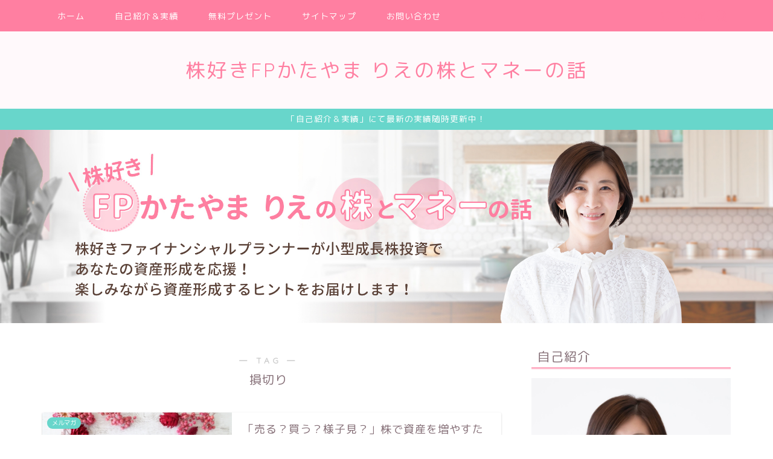

--- FILE ---
content_type: text/html; charset=UTF-8
request_url: https://www.yumekanatoushilife.com/tag/%E6%90%8D%E5%88%87%E3%82%8A
body_size: 16372
content:
<!DOCTYPE html>
<html lang="ja">
<head prefix="og: http://ogp.me/ns# fb: http://ogp.me/ns/fb# article: http://ogp.me/ns/article#">
<meta charset="utf-8">
<meta http-equiv="X-UA-Compatible" content="IE=edge">
<meta name="viewport" content="width=device-width, initial-scale=1">
<!-- ここからOGP -->
<meta property="og:type" content="blog">
<meta property="og:title" content="損切りタグの記事一覧｜株好きFPかたやま りえの株とマネーの話">
<meta property="og:url" content="https://www.yumekanatoushilife.com/tag/per">
<meta property="og:image" content="https://www.yumekanatoushilife.com/wp-content/themes/jin/img/noimg.png">
<meta property="og:site_name" content="株好きFPかたやま りえの株とマネーの話">
<meta property="fb:admins" content="">
<meta name="twitter:card" content="summary">
<!-- ここまでOGP --> 


<title>【損切り】タグの記事一覧｜株好きFPかたやま りえの株とマネーの話</title>
<meta name='robots' content='max-image-preview:large' />
<link rel='dns-prefetch' href='//ajax.googleapis.com' />
<link rel='dns-prefetch' href='//cdnjs.cloudflare.com' />
<link rel='dns-prefetch' href='//use.fontawesome.com' />
<link rel='dns-prefetch' href='//stats.wp.com' />
<link rel="alternate" type="application/rss+xml" title="株好きFPかたやま りえの株とマネーの話 &raquo; フィード" href="https://www.yumekanatoushilife.com/feed" />
<link rel="alternate" type="application/rss+xml" title="株好きFPかたやま りえの株とマネーの話 &raquo; コメントフィード" href="https://www.yumekanatoushilife.com/comments/feed" />
<link rel="alternate" type="application/rss+xml" title="株好きFPかたやま りえの株とマネーの話 &raquo; 損切り タグのフィード" href="https://www.yumekanatoushilife.com/tag/%e6%90%8d%e5%88%87%e3%82%8a/feed" />
<script type="text/javascript">
/* <![CDATA[ */
window._wpemojiSettings = {"baseUrl":"https:\/\/s.w.org\/images\/core\/emoji\/15.0.3\/72x72\/","ext":".png","svgUrl":"https:\/\/s.w.org\/images\/core\/emoji\/15.0.3\/svg\/","svgExt":".svg","source":{"concatemoji":"https:\/\/www.yumekanatoushilife.com\/wp-includes\/js\/wp-emoji-release.min.js?ver=6.6.4"}};
/*! This file is auto-generated */
!function(i,n){var o,s,e;function c(e){try{var t={supportTests:e,timestamp:(new Date).valueOf()};sessionStorage.setItem(o,JSON.stringify(t))}catch(e){}}function p(e,t,n){e.clearRect(0,0,e.canvas.width,e.canvas.height),e.fillText(t,0,0);var t=new Uint32Array(e.getImageData(0,0,e.canvas.width,e.canvas.height).data),r=(e.clearRect(0,0,e.canvas.width,e.canvas.height),e.fillText(n,0,0),new Uint32Array(e.getImageData(0,0,e.canvas.width,e.canvas.height).data));return t.every(function(e,t){return e===r[t]})}function u(e,t,n){switch(t){case"flag":return n(e,"\ud83c\udff3\ufe0f\u200d\u26a7\ufe0f","\ud83c\udff3\ufe0f\u200b\u26a7\ufe0f")?!1:!n(e,"\ud83c\uddfa\ud83c\uddf3","\ud83c\uddfa\u200b\ud83c\uddf3")&&!n(e,"\ud83c\udff4\udb40\udc67\udb40\udc62\udb40\udc65\udb40\udc6e\udb40\udc67\udb40\udc7f","\ud83c\udff4\u200b\udb40\udc67\u200b\udb40\udc62\u200b\udb40\udc65\u200b\udb40\udc6e\u200b\udb40\udc67\u200b\udb40\udc7f");case"emoji":return!n(e,"\ud83d\udc26\u200d\u2b1b","\ud83d\udc26\u200b\u2b1b")}return!1}function f(e,t,n){var r="undefined"!=typeof WorkerGlobalScope&&self instanceof WorkerGlobalScope?new OffscreenCanvas(300,150):i.createElement("canvas"),a=r.getContext("2d",{willReadFrequently:!0}),o=(a.textBaseline="top",a.font="600 32px Arial",{});return e.forEach(function(e){o[e]=t(a,e,n)}),o}function t(e){var t=i.createElement("script");t.src=e,t.defer=!0,i.head.appendChild(t)}"undefined"!=typeof Promise&&(o="wpEmojiSettingsSupports",s=["flag","emoji"],n.supports={everything:!0,everythingExceptFlag:!0},e=new Promise(function(e){i.addEventListener("DOMContentLoaded",e,{once:!0})}),new Promise(function(t){var n=function(){try{var e=JSON.parse(sessionStorage.getItem(o));if("object"==typeof e&&"number"==typeof e.timestamp&&(new Date).valueOf()<e.timestamp+604800&&"object"==typeof e.supportTests)return e.supportTests}catch(e){}return null}();if(!n){if("undefined"!=typeof Worker&&"undefined"!=typeof OffscreenCanvas&&"undefined"!=typeof URL&&URL.createObjectURL&&"undefined"!=typeof Blob)try{var e="postMessage("+f.toString()+"("+[JSON.stringify(s),u.toString(),p.toString()].join(",")+"));",r=new Blob([e],{type:"text/javascript"}),a=new Worker(URL.createObjectURL(r),{name:"wpTestEmojiSupports"});return void(a.onmessage=function(e){c(n=e.data),a.terminate(),t(n)})}catch(e){}c(n=f(s,u,p))}t(n)}).then(function(e){for(var t in e)n.supports[t]=e[t],n.supports.everything=n.supports.everything&&n.supports[t],"flag"!==t&&(n.supports.everythingExceptFlag=n.supports.everythingExceptFlag&&n.supports[t]);n.supports.everythingExceptFlag=n.supports.everythingExceptFlag&&!n.supports.flag,n.DOMReady=!1,n.readyCallback=function(){n.DOMReady=!0}}).then(function(){return e}).then(function(){var e;n.supports.everything||(n.readyCallback(),(e=n.source||{}).concatemoji?t(e.concatemoji):e.wpemoji&&e.twemoji&&(t(e.twemoji),t(e.wpemoji)))}))}((window,document),window._wpemojiSettings);
/* ]]> */
</script>
<style id='wp-emoji-styles-inline-css' type='text/css'>

	img.wp-smiley, img.emoji {
		display: inline !important;
		border: none !important;
		box-shadow: none !important;
		height: 1em !important;
		width: 1em !important;
		margin: 0 0.07em !important;
		vertical-align: -0.1em !important;
		background: none !important;
		padding: 0 !important;
	}
</style>
<link rel='stylesheet' id='wp-block-library-css' href='https://www.yumekanatoushilife.com/wp-includes/css/dist/block-library/style.min.css?ver=6.6.4' type='text/css' media='all' />
<link rel='stylesheet' id='mediaelement-css' href='https://www.yumekanatoushilife.com/wp-includes/js/mediaelement/mediaelementplayer-legacy.min.css?ver=4.2.17' type='text/css' media='all' />
<link rel='stylesheet' id='wp-mediaelement-css' href='https://www.yumekanatoushilife.com/wp-includes/js/mediaelement/wp-mediaelement.min.css?ver=6.6.4' type='text/css' media='all' />
<style id='jetpack-sharing-buttons-style-inline-css' type='text/css'>
.jetpack-sharing-buttons__services-list{display:flex;flex-direction:row;flex-wrap:wrap;gap:0;list-style-type:none;margin:5px;padding:0}.jetpack-sharing-buttons__services-list.has-small-icon-size{font-size:12px}.jetpack-sharing-buttons__services-list.has-normal-icon-size{font-size:16px}.jetpack-sharing-buttons__services-list.has-large-icon-size{font-size:24px}.jetpack-sharing-buttons__services-list.has-huge-icon-size{font-size:36px}@media print{.jetpack-sharing-buttons__services-list{display:none!important}}.editor-styles-wrapper .wp-block-jetpack-sharing-buttons{gap:0;padding-inline-start:0}ul.jetpack-sharing-buttons__services-list.has-background{padding:1.25em 2.375em}
</style>
<style id='classic-theme-styles-inline-css' type='text/css'>
/*! This file is auto-generated */
.wp-block-button__link{color:#fff;background-color:#32373c;border-radius:9999px;box-shadow:none;text-decoration:none;padding:calc(.667em + 2px) calc(1.333em + 2px);font-size:1.125em}.wp-block-file__button{background:#32373c;color:#fff;text-decoration:none}
</style>
<style id='global-styles-inline-css' type='text/css'>
:root{--wp--preset--aspect-ratio--square: 1;--wp--preset--aspect-ratio--4-3: 4/3;--wp--preset--aspect-ratio--3-4: 3/4;--wp--preset--aspect-ratio--3-2: 3/2;--wp--preset--aspect-ratio--2-3: 2/3;--wp--preset--aspect-ratio--16-9: 16/9;--wp--preset--aspect-ratio--9-16: 9/16;--wp--preset--color--black: #000000;--wp--preset--color--cyan-bluish-gray: #abb8c3;--wp--preset--color--white: #ffffff;--wp--preset--color--pale-pink: #f78da7;--wp--preset--color--vivid-red: #cf2e2e;--wp--preset--color--luminous-vivid-orange: #ff6900;--wp--preset--color--luminous-vivid-amber: #fcb900;--wp--preset--color--light-green-cyan: #7bdcb5;--wp--preset--color--vivid-green-cyan: #00d084;--wp--preset--color--pale-cyan-blue: #8ed1fc;--wp--preset--color--vivid-cyan-blue: #0693e3;--wp--preset--color--vivid-purple: #9b51e0;--wp--preset--gradient--vivid-cyan-blue-to-vivid-purple: linear-gradient(135deg,rgba(6,147,227,1) 0%,rgb(155,81,224) 100%);--wp--preset--gradient--light-green-cyan-to-vivid-green-cyan: linear-gradient(135deg,rgb(122,220,180) 0%,rgb(0,208,130) 100%);--wp--preset--gradient--luminous-vivid-amber-to-luminous-vivid-orange: linear-gradient(135deg,rgba(252,185,0,1) 0%,rgba(255,105,0,1) 100%);--wp--preset--gradient--luminous-vivid-orange-to-vivid-red: linear-gradient(135deg,rgba(255,105,0,1) 0%,rgb(207,46,46) 100%);--wp--preset--gradient--very-light-gray-to-cyan-bluish-gray: linear-gradient(135deg,rgb(238,238,238) 0%,rgb(169,184,195) 100%);--wp--preset--gradient--cool-to-warm-spectrum: linear-gradient(135deg,rgb(74,234,220) 0%,rgb(151,120,209) 20%,rgb(207,42,186) 40%,rgb(238,44,130) 60%,rgb(251,105,98) 80%,rgb(254,248,76) 100%);--wp--preset--gradient--blush-light-purple: linear-gradient(135deg,rgb(255,206,236) 0%,rgb(152,150,240) 100%);--wp--preset--gradient--blush-bordeaux: linear-gradient(135deg,rgb(254,205,165) 0%,rgb(254,45,45) 50%,rgb(107,0,62) 100%);--wp--preset--gradient--luminous-dusk: linear-gradient(135deg,rgb(255,203,112) 0%,rgb(199,81,192) 50%,rgb(65,88,208) 100%);--wp--preset--gradient--pale-ocean: linear-gradient(135deg,rgb(255,245,203) 0%,rgb(182,227,212) 50%,rgb(51,167,181) 100%);--wp--preset--gradient--electric-grass: linear-gradient(135deg,rgb(202,248,128) 0%,rgb(113,206,126) 100%);--wp--preset--gradient--midnight: linear-gradient(135deg,rgb(2,3,129) 0%,rgb(40,116,252) 100%);--wp--preset--font-size--small: 13px;--wp--preset--font-size--medium: 20px;--wp--preset--font-size--large: 36px;--wp--preset--font-size--x-large: 42px;--wp--preset--spacing--20: 0.44rem;--wp--preset--spacing--30: 0.67rem;--wp--preset--spacing--40: 1rem;--wp--preset--spacing--50: 1.5rem;--wp--preset--spacing--60: 2.25rem;--wp--preset--spacing--70: 3.38rem;--wp--preset--spacing--80: 5.06rem;--wp--preset--shadow--natural: 6px 6px 9px rgba(0, 0, 0, 0.2);--wp--preset--shadow--deep: 12px 12px 50px rgba(0, 0, 0, 0.4);--wp--preset--shadow--sharp: 6px 6px 0px rgba(0, 0, 0, 0.2);--wp--preset--shadow--outlined: 6px 6px 0px -3px rgba(255, 255, 255, 1), 6px 6px rgba(0, 0, 0, 1);--wp--preset--shadow--crisp: 6px 6px 0px rgba(0, 0, 0, 1);}:where(.is-layout-flex){gap: 0.5em;}:where(.is-layout-grid){gap: 0.5em;}body .is-layout-flex{display: flex;}.is-layout-flex{flex-wrap: wrap;align-items: center;}.is-layout-flex > :is(*, div){margin: 0;}body .is-layout-grid{display: grid;}.is-layout-grid > :is(*, div){margin: 0;}:where(.wp-block-columns.is-layout-flex){gap: 2em;}:where(.wp-block-columns.is-layout-grid){gap: 2em;}:where(.wp-block-post-template.is-layout-flex){gap: 1.25em;}:where(.wp-block-post-template.is-layout-grid){gap: 1.25em;}.has-black-color{color: var(--wp--preset--color--black) !important;}.has-cyan-bluish-gray-color{color: var(--wp--preset--color--cyan-bluish-gray) !important;}.has-white-color{color: var(--wp--preset--color--white) !important;}.has-pale-pink-color{color: var(--wp--preset--color--pale-pink) !important;}.has-vivid-red-color{color: var(--wp--preset--color--vivid-red) !important;}.has-luminous-vivid-orange-color{color: var(--wp--preset--color--luminous-vivid-orange) !important;}.has-luminous-vivid-amber-color{color: var(--wp--preset--color--luminous-vivid-amber) !important;}.has-light-green-cyan-color{color: var(--wp--preset--color--light-green-cyan) !important;}.has-vivid-green-cyan-color{color: var(--wp--preset--color--vivid-green-cyan) !important;}.has-pale-cyan-blue-color{color: var(--wp--preset--color--pale-cyan-blue) !important;}.has-vivid-cyan-blue-color{color: var(--wp--preset--color--vivid-cyan-blue) !important;}.has-vivid-purple-color{color: var(--wp--preset--color--vivid-purple) !important;}.has-black-background-color{background-color: var(--wp--preset--color--black) !important;}.has-cyan-bluish-gray-background-color{background-color: var(--wp--preset--color--cyan-bluish-gray) !important;}.has-white-background-color{background-color: var(--wp--preset--color--white) !important;}.has-pale-pink-background-color{background-color: var(--wp--preset--color--pale-pink) !important;}.has-vivid-red-background-color{background-color: var(--wp--preset--color--vivid-red) !important;}.has-luminous-vivid-orange-background-color{background-color: var(--wp--preset--color--luminous-vivid-orange) !important;}.has-luminous-vivid-amber-background-color{background-color: var(--wp--preset--color--luminous-vivid-amber) !important;}.has-light-green-cyan-background-color{background-color: var(--wp--preset--color--light-green-cyan) !important;}.has-vivid-green-cyan-background-color{background-color: var(--wp--preset--color--vivid-green-cyan) !important;}.has-pale-cyan-blue-background-color{background-color: var(--wp--preset--color--pale-cyan-blue) !important;}.has-vivid-cyan-blue-background-color{background-color: var(--wp--preset--color--vivid-cyan-blue) !important;}.has-vivid-purple-background-color{background-color: var(--wp--preset--color--vivid-purple) !important;}.has-black-border-color{border-color: var(--wp--preset--color--black) !important;}.has-cyan-bluish-gray-border-color{border-color: var(--wp--preset--color--cyan-bluish-gray) !important;}.has-white-border-color{border-color: var(--wp--preset--color--white) !important;}.has-pale-pink-border-color{border-color: var(--wp--preset--color--pale-pink) !important;}.has-vivid-red-border-color{border-color: var(--wp--preset--color--vivid-red) !important;}.has-luminous-vivid-orange-border-color{border-color: var(--wp--preset--color--luminous-vivid-orange) !important;}.has-luminous-vivid-amber-border-color{border-color: var(--wp--preset--color--luminous-vivid-amber) !important;}.has-light-green-cyan-border-color{border-color: var(--wp--preset--color--light-green-cyan) !important;}.has-vivid-green-cyan-border-color{border-color: var(--wp--preset--color--vivid-green-cyan) !important;}.has-pale-cyan-blue-border-color{border-color: var(--wp--preset--color--pale-cyan-blue) !important;}.has-vivid-cyan-blue-border-color{border-color: var(--wp--preset--color--vivid-cyan-blue) !important;}.has-vivid-purple-border-color{border-color: var(--wp--preset--color--vivid-purple) !important;}.has-vivid-cyan-blue-to-vivid-purple-gradient-background{background: var(--wp--preset--gradient--vivid-cyan-blue-to-vivid-purple) !important;}.has-light-green-cyan-to-vivid-green-cyan-gradient-background{background: var(--wp--preset--gradient--light-green-cyan-to-vivid-green-cyan) !important;}.has-luminous-vivid-amber-to-luminous-vivid-orange-gradient-background{background: var(--wp--preset--gradient--luminous-vivid-amber-to-luminous-vivid-orange) !important;}.has-luminous-vivid-orange-to-vivid-red-gradient-background{background: var(--wp--preset--gradient--luminous-vivid-orange-to-vivid-red) !important;}.has-very-light-gray-to-cyan-bluish-gray-gradient-background{background: var(--wp--preset--gradient--very-light-gray-to-cyan-bluish-gray) !important;}.has-cool-to-warm-spectrum-gradient-background{background: var(--wp--preset--gradient--cool-to-warm-spectrum) !important;}.has-blush-light-purple-gradient-background{background: var(--wp--preset--gradient--blush-light-purple) !important;}.has-blush-bordeaux-gradient-background{background: var(--wp--preset--gradient--blush-bordeaux) !important;}.has-luminous-dusk-gradient-background{background: var(--wp--preset--gradient--luminous-dusk) !important;}.has-pale-ocean-gradient-background{background: var(--wp--preset--gradient--pale-ocean) !important;}.has-electric-grass-gradient-background{background: var(--wp--preset--gradient--electric-grass) !important;}.has-midnight-gradient-background{background: var(--wp--preset--gradient--midnight) !important;}.has-small-font-size{font-size: var(--wp--preset--font-size--small) !important;}.has-medium-font-size{font-size: var(--wp--preset--font-size--medium) !important;}.has-large-font-size{font-size: var(--wp--preset--font-size--large) !important;}.has-x-large-font-size{font-size: var(--wp--preset--font-size--x-large) !important;}
:where(.wp-block-post-template.is-layout-flex){gap: 1.25em;}:where(.wp-block-post-template.is-layout-grid){gap: 1.25em;}
:where(.wp-block-columns.is-layout-flex){gap: 2em;}:where(.wp-block-columns.is-layout-grid){gap: 2em;}
:root :where(.wp-block-pullquote){font-size: 1.5em;line-height: 1.6;}
</style>
<link rel='stylesheet' id='toc-screen-css' href='https://www.yumekanatoushilife.com/wp-content/plugins/table-of-contents-plus/screen.min.css?ver=2406' type='text/css' media='all' />
<link rel='stylesheet' id='theme-style-css' href='https://www.yumekanatoushilife.com/wp-content/themes/jin/style.css?ver=6.6.4' type='text/css' media='all' />
<link rel='stylesheet' id='fontawesome-style-css' href='https://use.fontawesome.com/releases/v5.6.3/css/all.css?ver=6.6.4' type='text/css' media='all' />
<link rel='stylesheet' id='swiper-style-css' href='https://cdnjs.cloudflare.com/ajax/libs/Swiper/4.0.7/css/swiper.min.css?ver=6.6.4' type='text/css' media='all' />
<link rel="https://api.w.org/" href="https://www.yumekanatoushilife.com/wp-json/" /><link rel="alternate" title="JSON" type="application/json" href="https://www.yumekanatoushilife.com/wp-json/wp/v2/tags/166" />	<style>img#wpstats{display:none}</style>
			<style type="text/css">
		#wrapper{
							background-color: #ffffff;
				background-image: url();
					}
		.related-entry-headline-text span:before,
		#comment-title span:before,
		#reply-title span:before{
			background-color: #ff7fa1;
			border-color: #ff7fa1!important;
		}
		
		#breadcrumb:after,
		#page-top a{	
			background-color: #f77ba0;
		}
				footer{
			background-color: #f77ba0;
		}
		.footer-inner a,
		#copyright,
		#copyright-center{
			border-color: #fff!important;
			color: #fff!important;
		}
		#footer-widget-area
		{
			border-color: #fff!important;
		}
				.page-top-footer a{
			color: #f77ba0!important;
		}
				#breadcrumb ul li,
		#breadcrumb ul li a{
			color: #f77ba0!important;
		}
		
		body,
		a,
		a:link,
		a:visited,
		.my-profile,
		.widgettitle,
		.tabBtn-mag label{
			color: #877179;
		}
		a:hover{
			color: #53bcb5;
		}
						.widget_nav_menu ul > li > a:before,
		.widget_categories ul > li > a:before,
		.widget_pages ul > li > a:before,
		.widget_recent_entries ul > li > a:before,
		.widget_archive ul > li > a:before,
		.widget_archive form:after,
		.widget_categories form:after,
		.widget_nav_menu ul > li > ul.sub-menu > li > a:before,
		.widget_categories ul > li > .children > li > a:before,
		.widget_pages ul > li > .children > li > a:before,
		.widget_nav_menu ul > li > ul.sub-menu > li > ul.sub-menu li > a:before,
		.widget_categories ul > li > .children > li > .children li > a:before,
		.widget_pages ul > li > .children > li > .children li > a:before{
			color: #ff7fa1;
		}
		.widget_nav_menu ul .sub-menu .sub-menu li a:before{
			background-color: #877179!important;
		}
		footer .footer-widget,
		footer .footer-widget a,
		footer .footer-widget ul li,
		.footer-widget.widget_nav_menu ul > li > a:before,
		.footer-widget.widget_categories ul > li > a:before,
		.footer-widget.widget_recent_entries ul > li > a:before,
		.footer-widget.widget_pages ul > li > a:before,
		.footer-widget.widget_archive ul > li > a:before,
		footer .widget_tag_cloud .tagcloud a:before{
			color: #fff!important;
			border-color: #fff!important;
		}
		footer .footer-widget .widgettitle{
			color: #fff!important;
			border-color: #68d6cb!important;
		}
		footer .widget_nav_menu ul .children .children li a:before,
		footer .widget_categories ul .children .children li a:before,
		footer .widget_nav_menu ul .sub-menu .sub-menu li a:before{
			background-color: #fff!important;
		}
		#drawernav a:hover,
		.post-list-title,
		#prev-next p,
		#toc_container .toc_list li a{
			color: #877179!important;
		}
		
		#header-box{
			background-color: #fff9fb;
		}
												@media (min-width: 768px) {
			.top-image-meta{
				margin-top: calc(0px - 30px);
			}
		}
		@media (min-width: 1200px) {
			.top-image-meta{
				margin-top: calc(0px);
			}
		}
				.pickup-contents:before{
			background-color: #fff9fb!important;
		}
		
		.main-image-text{
			color: #ffffff;
		}
		.main-image-text-sub{
			color: #ffffff;
		}
		
				@media (min-width: 481px) {
			#site-info{
				padding-top: 40px!important;
				padding-bottom: 40px!important;
			}
		}
		
		#site-info span a{
			color: #ff7fa1!important;
		}
		
				#headmenu .headsns .line a svg{
			fill: #ff7fa1!important;
		}
		#headmenu .headsns a,
		#headmenu{
			color: #ff7fa1!important;
			border-color:#ff7fa1!important;
		}
						.profile-follow .line-sns a svg{
			fill: #ff7fa1!important;
		}
		.profile-follow .line-sns a:hover svg{
			fill: #68d6cb!important;
		}
		.profile-follow a{
			color: #ff7fa1!important;
			border-color:#ff7fa1!important;
		}
		.profile-follow a:hover,
		#headmenu .headsns a:hover{
			color:#68d6cb!important;
			border-color:#68d6cb!important;
		}
				.search-box:hover{
			color:#68d6cb!important;
			border-color:#68d6cb!important;
		}
				#header #headmenu .headsns .line a:hover svg{
			fill:#68d6cb!important;
		}
		.cps-icon-bar,
		#navtoggle:checked + .sp-menu-open .cps-icon-bar{
			background-color: #ff7fa1;
		}
		#nav-container{
			background-color: #ff7fa1;
		}
		.menu-box .menu-item svg{
			fill:#ffffff;
		}
		#drawernav ul.menu-box > li > a,
		#drawernav2 ul.menu-box > li > a,
		#drawernav3 ul.menu-box > li > a,
		#drawernav4 ul.menu-box > li > a,
		#drawernav5 ul.menu-box > li > a,
		#drawernav ul.menu-box > li.menu-item-has-children:after,
		#drawernav2 ul.menu-box > li.menu-item-has-children:after,
		#drawernav3 ul.menu-box > li.menu-item-has-children:after,
		#drawernav4 ul.menu-box > li.menu-item-has-children:after,
		#drawernav5 ul.menu-box > li.menu-item-has-children:after{
			color: #ffffff!important;
		}
		#drawernav ul.menu-box li a,
		#drawernav2 ul.menu-box li a,
		#drawernav3 ul.menu-box li a,
		#drawernav4 ul.menu-box li a,
		#drawernav5 ul.menu-box li a{
			font-size: 14px!important;
		}
		#drawernav3 ul.menu-box > li{
			color: #877179!important;
		}
		#drawernav4 .menu-box > .menu-item > a:after,
		#drawernav3 .menu-box > .menu-item > a:after,
		#drawernav .menu-box > .menu-item > a:after{
			background-color: #ffffff!important;
		}
		#drawernav2 .menu-box > .menu-item:hover,
		#drawernav5 .menu-box > .menu-item:hover{
			border-top-color: #ff7fa1!important;
		}
				.cps-info-bar a{
			background-color: #68d6cb!important;
		}
				@media (min-width: 768px) {
			.post-list-mag .post-list-item:not(:nth-child(2n)){
				margin-right: 2.6%;
			}
		}
				@media (min-width: 768px) {
			#tab-1:checked ~ .tabBtn-mag li [for="tab-1"]:after,
			#tab-2:checked ~ .tabBtn-mag li [for="tab-2"]:after,
			#tab-3:checked ~ .tabBtn-mag li [for="tab-3"]:after,
			#tab-4:checked ~ .tabBtn-mag li [for="tab-4"]:after{
				border-top-color: #ff7fa1!important;
			}
			.tabBtn-mag label{
				border-bottom-color: #ff7fa1!important;
			}
		}
		#tab-1:checked ~ .tabBtn-mag li [for="tab-1"],
		#tab-2:checked ~ .tabBtn-mag li [for="tab-2"],
		#tab-3:checked ~ .tabBtn-mag li [for="tab-3"],
		#tab-4:checked ~ .tabBtn-mag li [for="tab-4"],
		#prev-next a.next:after,
		#prev-next a.prev:after,
		.more-cat-button a:hover span:before{
			background-color: #ff7fa1!important;
		}
		

		.swiper-slide .post-list-cat,
		.post-list-mag .post-list-cat,
		.post-list-mag3col .post-list-cat,
		.post-list-mag-sp1col .post-list-cat,
		.swiper-pagination-bullet-active,
		.pickup-cat,
		.post-list .post-list-cat,
		#breadcrumb .bcHome a:hover span:before,
		.popular-item:nth-child(1) .pop-num,
		.popular-item:nth-child(2) .pop-num,
		.popular-item:nth-child(3) .pop-num{
			background-color: #68d6cb!important;
		}
		.sidebar-btn a,
		.profile-sns-menu{
			background-color: #68d6cb!important;
		}
		.sp-sns-menu a,
		.pickup-contents-box a:hover .pickup-title{
			border-color: #ff7fa1!important;
			color: #ff7fa1!important;
		}
				.pro-line svg{
			fill: #ff7fa1!important;
		}
		.cps-post-cat a,
		.meta-cat,
		.popular-cat{
			background-color: #68d6cb!important;
			border-color: #68d6cb!important;
		}
		.tagicon,
		.tag-box a,
		#toc_container .toc_list > li,
		#toc_container .toc_title{
			color: #ff7fa1!important;
		}
		.widget_tag_cloud a::before{
			color: #877179!important;
		}
		.tag-box a,
		#toc_container:before{
			border-color: #ff7fa1!important;
		}
		.cps-post-cat a:hover{
			color: #53bcb5!important;
		}
		.pagination li:not([class*="current"]) a:hover,
		.widget_tag_cloud a:hover{
			background-color: #ff7fa1!important;
		}
		.pagination li:not([class*="current"]) a:hover{
			opacity: 0.5!important;
		}
		.pagination li.current a{
			background-color: #ff7fa1!important;
			border-color: #ff7fa1!important;
		}
		.nextpage a:hover span {
			color: #ff7fa1!important;
			border-color: #ff7fa1!important;
		}
		.cta-content:before{
			background-color: #ffffff!important;
		}
		.cta-text,
		.info-title{
			color: #877179!important;
		}
		#footer-widget-area.footer_style1 .widgettitle{
			border-color: #68d6cb!important;
		}
		.sidebar_style1 .widgettitle,
		.sidebar_style5 .widgettitle{
			border-color: #ff7fa1!important;
		}
		.sidebar_style2 .widgettitle,
		.sidebar_style4 .widgettitle,
		.sidebar_style6 .widgettitle,
		#home-bottom-widget .widgettitle,
		#home-top-widget .widgettitle,
		#post-bottom-widget .widgettitle,
		#post-top-widget .widgettitle{
			background-color: #ff7fa1!important;
		}
		#home-bottom-widget .widget_search .search-box input[type="submit"],
		#home-top-widget .widget_search .search-box input[type="submit"],
		#post-bottom-widget .widget_search .search-box input[type="submit"],
		#post-top-widget .widget_search .search-box input[type="submit"]{
			background-color: #68d6cb!important;
		}
		
		.tn-logo-size{
			font-size: 240%!important;
		}
		@media (min-width: 481px) {
		.tn-logo-size img{
			width: calc(240%*0.5)!important;
		}
		}
		@media (min-width: 768px) {
		.tn-logo-size img{
			width: calc(240%*2.2)!important;
		}
		}
		@media (min-width: 1200px) {
		.tn-logo-size img{
			width: 240%!important;
		}
		}
		.sp-logo-size{
			font-size: 120%!important;
		}
		.sp-logo-size img{
			width: 120%!important;
		}
				.cps-post-main ul > li:before,
		.cps-post-main ol > li:before{
			background-color: #68d6cb!important;
		}
		.profile-card .profile-title{
			background-color: #ff7fa1!important;
		}
		.profile-card{
			border-color: #ff7fa1!important;
		}
		.cps-post-main a{
			color:#53bcb5;
		}
		.cps-post-main .marker{
			background: -webkit-linear-gradient( transparent 80%, #c9efef 0% ) ;
			background: linear-gradient( transparent 80%, #c9efef 0% ) ;
		}
		.cps-post-main .marker2{
			background: -webkit-linear-gradient( transparent 60%, #a9eaf2 0% ) ;
			background: linear-gradient( transparent 60%, #a9eaf2 0% ) ;
		}
		.cps-post-main .jic-sc{
			color:#e9546b;
		}
		
		
		.simple-box1{
			border-color:#68d6cb!important;
		}
		.simple-box2{
			border-color:#f2bf7d!important;
		}
		.simple-box3{
			border-color:#68d6cb!important;
		}
		.simple-box4{
			border-color:#7badd8!important;
		}
		.simple-box4:before{
			background-color: #7badd8;
		}
		.simple-box5{
			border-color:#e896c7!important;
		}
		.simple-box5:before{
			background-color: #e896c7;
		}
		.simple-box6{
			background-color:#fffdef!important;
		}
		.simple-box7{
			border-color:#def1f9!important;
		}
		.simple-box7:before{
			background-color:#def1f9!important;
		}
		.simple-box8{
			border-color:#96ddc1!important;
		}
		.simple-box8:before{
			background-color:#96ddc1!important;
		}
		.simple-box9:before{
			background-color:#e1c0e8!important;
		}
				.simple-box9:after{
			border-color:#e1c0e8 #e1c0e8 #ffffff #ffffff!important;
		}
				
		.kaisetsu-box1:before,
		.kaisetsu-box1-title{
			background-color:#ffb49e!important;
		}
		.kaisetsu-box2{
			border-color:#68d6cb!important;
		}
		.kaisetsu-box2-title{
			background-color:#68d6cb!important;
		}
		.kaisetsu-box4{
			border-color:#ea91a9!important;
		}
		.kaisetsu-box4-title{
			background-color:#ea91a9!important;
		}
		.kaisetsu-box5:before{
			background-color:#57b3ba!important;
		}
		.kaisetsu-box5-title{
			background-color:#57b3ba!important;
		}
		
		.concept-box1{
			border-color:#85db8f!important;
		}
		.concept-box1:after{
			background-color:#85db8f!important;
		}
		.concept-box1:before{
			content:"ポイント"!important;
			color:#85db8f!important;
		}
		.concept-box2{
			border-color:#f7cf6a!important;
		}
		.concept-box2:after{
			background-color:#f7cf6a!important;
		}
		.concept-box2:before{
			content:"注意点"!important;
			color:#f7cf6a!important;
		}
		.concept-box3{
			border-color:#86cee8!important;
		}
		.concept-box3:after{
			background-color:#86cee8!important;
		}
		.concept-box3:before{
			content:"良い例"!important;
			color:#86cee8!important;
		}
		.concept-box4{
			border-color:#ed8989!important;
		}
		.concept-box4:after{
			background-color:#ed8989!important;
		}
		.concept-box4:before{
			content:"悪い例"!important;
			color:#ed8989!important;
		}
		.concept-box5{
			border-color:#9e9e9e!important;
		}
		.concept-box5:after{
			background-color:#9e9e9e!important;
		}
		.concept-box5:before{
			content:"参考"!important;
			color:#9e9e9e!important;
		}
		.concept-box6{
			border-color:#8eaced!important;
		}
		.concept-box6:after{
			background-color:#8eaced!important;
		}
		.concept-box6:before{
			content:"メモ"!important;
			color:#8eaced!important;
		}
		
		.innerlink-box1,
		.blog-card{
			border-color:#68d6cb!important;
		}
		.innerlink-box1-title{
			background-color:#68d6cb!important;
			border-color:#68d6cb!important;
		}
		.innerlink-box1:before,
		.blog-card-hl-box{
			background-color:#68d6cb!important;
		}
				.concept-box1:before,
		.concept-box2:before,
		.concept-box3:before,
		.concept-box4:before,
		.concept-box5:before,
		.concept-box6:before{
			background-color: #ffffff;
			background-image: url();
		}
		.concept-box1:after,
		.concept-box2:after,
		.concept-box3:after,
		.concept-box4:after,
		.concept-box5:after,
		.concept-box6:after{
			border-color: #ffffff;
			border-image: url() 27 23 / 50px 30px / 1rem round space0 / 5px 5px;
		}
				
		.jin-ac-box01-title::after{
			color: #ff7fa1;
		}
		
		.color-button01 a,
		.color-button01 a:hover,
		.color-button01:before{
			background-color: #ff7fa1!important;
		}
		.top-image-btn-color a,
		.top-image-btn-color a:hover,
		.top-image-btn-color:before{
			background-color: #ffcd44!important;
		}
		.color-button02 a,
		.color-button02 a:hover,
		.color-button02:before{
			background-color: #68d6cb!important;
		}
		
		.color-button01-big a,
		.color-button01-big a:hover,
		.color-button01-big:before{
			background-color: #68d6cb!important;
		}
		.color-button01-big a,
		.color-button01-big:before{
			border-radius: 50px!important;
		}
		.color-button01-big a{
			padding-top: 20px!important;
			padding-bottom: 20px!important;
		}
		
		.color-button02-big a,
		.color-button02-big a:hover,
		.color-button02-big:before{
			background-color: #ffca89!important;
		}
		.color-button02-big a,
		.color-button02-big:before{
			border-radius: 40px!important;
		}
		.color-button02-big a{
			padding-top: 20px!important;
			padding-bottom: 20px!important;
		}
				.color-button01-big{
			width: 75%!important;
		}
		.color-button02-big{
			width: 75%!important;
		}
				
		
					.top-image-btn-color:before,
			.color-button01:before,
			.color-button02:before,
			.color-button01-big:before,
			.color-button02-big:before{
				bottom: -1px;
				left: -1px;
				width: 100%;
				height: 100%;
				border-radius: 6px;
				box-shadow: 0px 1px 5px 0px rgba(0, 0, 0, 0.25);
				-webkit-transition: all .4s;
				transition: all .4s;
			}
			.top-image-btn-color a:hover,
			.color-button01 a:hover,
			.color-button02 a:hover,
			.color-button01-big a:hover,
			.color-button02-big a:hover{
				-webkit-transform: translateY(2px);
				transform: translateY(2px);
				-webkit-filter: brightness(0.95);
				 filter: brightness(0.95);
			}
			.top-image-btn-color:hover:before,
			.color-button01:hover:before,
			.color-button02:hover:before,
			.color-button01-big:hover:before,
			.color-button02-big:hover:before{
				-webkit-transform: translateY(2px);
				transform: translateY(2px);
				box-shadow: none!important;
			}
				
		.h2-style01 h2,
		.h2-style02 h2:before,
		.h2-style03 h2,
		.h2-style04 h2:before,
		.h2-style05 h2,
		.h2-style07 h2:before,
		.h2-style07 h2:after,
		.h3-style03 h3:before,
		.h3-style02 h3:before,
		.h3-style05 h3:before,
		.h3-style07 h3:before,
		.h2-style08 h2:after,
		.h2-style10 h2:before,
		.h2-style10 h2:after,
		.h3-style02 h3:after,
		.h4-style02 h4:before{
			background-color: #ff7fa1!important;
		}
		.h3-style01 h3,
		.h3-style04 h3,
		.h3-style05 h3,
		.h3-style06 h3,
		.h4-style01 h4,
		.h2-style02 h2,
		.h2-style08 h2,
		.h2-style08 h2:before,
		.h2-style09 h2,
		.h4-style03 h4{
			border-color: #ff7fa1!important;
		}
		.h2-style05 h2:before{
			border-top-color: #ff7fa1!important;
		}
		.h2-style06 h2:before,
		.sidebar_style3 .widgettitle:after{
			background-image: linear-gradient(
				-45deg,
				transparent 25%,
				#ff7fa1 25%,
				#ff7fa1 50%,
				transparent 50%,
				transparent 75%,
				#ff7fa1 75%,
				#ff7fa1			);
		}
				.jin-h2-icons.h2-style02 h2 .jic:before,
		.jin-h2-icons.h2-style04 h2 .jic:before,
		.jin-h2-icons.h2-style06 h2 .jic:before,
		.jin-h2-icons.h2-style07 h2 .jic:before,
		.jin-h2-icons.h2-style08 h2 .jic:before,
		.jin-h2-icons.h2-style09 h2 .jic:before,
		.jin-h2-icons.h2-style10 h2 .jic:before,
		.jin-h3-icons.h3-style01 h3 .jic:before,
		.jin-h3-icons.h3-style02 h3 .jic:before,
		.jin-h3-icons.h3-style03 h3 .jic:before,
		.jin-h3-icons.h3-style04 h3 .jic:before,
		.jin-h3-icons.h3-style05 h3 .jic:before,
		.jin-h3-icons.h3-style06 h3 .jic:before,
		.jin-h3-icons.h3-style07 h3 .jic:before,
		.jin-h4-icons.h4-style01 h4 .jic:before,
		.jin-h4-icons.h4-style02 h4 .jic:before,
		.jin-h4-icons.h4-style03 h4 .jic:before,
		.jin-h4-icons.h4-style04 h4 .jic:before{
			color:#ff7fa1;
		}
		
		@media all and (-ms-high-contrast:none){
			*::-ms-backdrop, .color-button01:before,
			.color-button02:before,
			.color-button01-big:before,
			.color-button02-big:before{
				background-color: #595857!important;
			}
		}
		
		.jin-lp-h2 h2,
		.jin-lp-h2 h2{
			background-color: transparent!important;
			border-color: transparent!important;
			color: #877179!important;
		}
		.jincolumn-h3style2{
			border-color:#ff7fa1!important;
		}
		.jinlph2-style1 h2:first-letter{
			color:#ff7fa1!important;
		}
		.jinlph2-style2 h2,
		.jinlph2-style3 h2{
			border-color:#ff7fa1!important;
		}
		.jin-photo-title .jin-fusen1-down,
		.jin-photo-title .jin-fusen1-even,
		.jin-photo-title .jin-fusen1-up{
			border-left-color:#ff7fa1;
		}
		.jin-photo-title .jin-fusen2,
		.jin-photo-title .jin-fusen3{
			background-color:#ff7fa1;
		}
		.jin-photo-title .jin-fusen2:before,
		.jin-photo-title .jin-fusen3:before {
			border-top-color: #ff7fa1;
		}
		.has-huge-font-size{
			font-size:42px!important;
		}
		.has-large-font-size{
			font-size:36px!important;
		}
		.has-medium-font-size{
			font-size:20px!important;
		}
		.has-normal-font-size{
			font-size:16px!important;
		}
		.has-small-font-size{
			font-size:13px!important;
		}
		
		
	</style>
<link rel="next" href="https://www.yumekanatoushilife.com/tag/%E6%90%8D%E5%88%87%E3%82%8A/page/2" />
<link rel="icon" href="https://www.yumekanatoushilife.com/wp-content/uploads/cropped-r.katayama-scaled-1-32x32.jpg" sizes="32x32" />
<link rel="icon" href="https://www.yumekanatoushilife.com/wp-content/uploads/cropped-r.katayama-scaled-1-192x192.jpg" sizes="192x192" />
<link rel="apple-touch-icon" href="https://www.yumekanatoushilife.com/wp-content/uploads/cropped-r.katayama-scaled-1-180x180.jpg" />
<meta name="msapplication-TileImage" content="https://www.yumekanatoushilife.com/wp-content/uploads/cropped-r.katayama-scaled-1-270x270.jpg" />
		<style type="text/css" id="wp-custom-css">
			.proflink a{
	display:block;
	text-align:center;
	padding:7px 10px;
	background:#ff7fa1;/*カラーは変更*/
	width:50%;
	margin:0 auto;
	margin-top:20px;
	border-radius:20px;
	border:3px double #fff;
	font-size:0.65rem;
	color:#fff;
}
.proflink a:hover{
		opacity:0.75;
}		</style>
		<style id="sccss"></style>	
<!--カエレバCSS-->
<!--アプリーチCSS-->


</head>
<body class="archive tag tag-166" id="rm-style">
<div id="wrapper">

		
	<div id="scroll-content" class="animate">
	
		<!--ヘッダー-->

					

	<!--グローバルナビゲーション layout1-->
		<div id="nav-container" class="header-style6-animate animate">
		<div class="header-style6-box">
			<div id="drawernav4" class="ef">
				<nav class="fixed-content"><ul class="menu-box"><li class="menu-item menu-item-type-custom menu-item-object-custom menu-item-75"><a title="home" href="https://yumekanatoushilife.com/">ホーム</a></li>
<li class="menu-item menu-item-type-post_type menu-item-object-page menu-item-2720"><a title="about-me" href="https://www.yumekanatoushilife.com/about-me">自己紹介＆実績</a></li>
<li class="menu-item menu-item-type-post_type menu-item-object-page menu-item-3256"><a href="https://www.yumekanatoushilife.com/mail-magazine">無料プレゼント</a></li>
<li class="menu-item menu-item-type-post_type menu-item-object-page menu-item-417"><a title="sitemap" href="https://www.yumekanatoushilife.com/sitemap">サイトマップ</a></li>
<li class="menu-item menu-item-type-post_type menu-item-object-page menu-item-88"><a title="contact" href="https://www.yumekanatoushilife.com/otoiawase">お問い合わせ</a></li>
</ul></nav>			</div>

			
			<div id="headmenu">
				<span class="headsns tn_sns_on">
											<span class="twitter"><a href="#"><i class="jic-type jin-ifont-twitter" aria-hidden="true"></i></a></span>
																<span class="facebook">
						<a href="#"><i class="jic-type jin-ifont-facebook" aria-hidden="true"></i></a>
						</span>
																<span class="instagram">
						<a href="#"><i class="jic-type jin-ifont-instagram" aria-hidden="true"></i></a>
						</span>
											
											

				</span>
				<span class="headsearch tn_search_on">
					<form class="search-box" role="search" method="get" id="searchform" action="https://www.yumekanatoushilife.com/">
	<input type="search" placeholder="" class="text search-text" value="" name="s" id="s">
	<input type="submit" id="searchsubmit" value="&#xe931;">
</form>
				</span>
			</div>
				</div>
	</div>

		<!--グローバルナビゲーション layout1-->

<div id="header-box" class="tn_on header-box animate">
	<div id="header" class="header-type2 header animate">
		
		<div id="site-info" class="ef">
												<span class="tn-logo-size"><a href='https://www.yumekanatoushilife.com/' title='株好きFPかたやま りえの株とマネーの話' rel='home'>株好きFPかたやま りえの株とマネーの話</a></span>
									</div>

	
	</div>
	
		
</div>

	

			<div class="cps-info-bar animate">
		<a href="https://yumekanatoushilife.com/about-me"><span>「自己紹介＆実績」にて最新の実績随時更新中！</span></a>
	</div>
	
	<!--ヘッダー画像-->
										<div id="main-image" class="main-image animate">
				
										<a href="https://yumekanatoushilife.com"><img src="https://www.yumekanatoushilife.com/wp-content/uploads/e6718020ba91a8b6f0f0e7478a6baeb1.png" /></a>
			
		<div class="top-image-meta">
											</div>
				
</div>							<!--ヘッダー画像-->

		
		<!--ヘッダー-->

		<div class="clearfix"></div>

			
														
		
	<div id="contents">
		
		<!--メインコンテンツ-->
		<main id="main-contents" class="main-contents article_style2 animate" itemscope itemtype="https://schema.org/Blog">
			<section class="cps-post-box hentry">
				<header class="archive-post-header">
											<span class="archive-title-sub ef">― TAG ―</span>
						<h1 class="archive-title entry-title" itemprop="headline">損切り</h1>
										<div class="cps-post-meta vcard">
						<span class="writer fn" itemprop="author" itemscope itemtype="https://schema.org/Person"><span itemprop="name">りえ</span></span>
					</div>
				</header>
			</section>

			<section class="entry-content archive-box">
				<div class="toppost-list-box-simple">

	<div class="post-list basicstyle">
				<article class="post-list-item" itemscope itemtype="https://schema.org/BlogPosting">
	<a class="post-list-link" rel="bookmark" href="https://www.yumekanatoushilife.com/mailmagazine/sell-buy-wait.html" itemprop='mainEntityOfPage'>
		<div class="post-list-inner">
			<div class="post-list-thumb" itemprop="image" itemscope itemtype="https://schema.org/ImageObject">
															<img src="https://www.yumekanatoushilife.com/wp-content/uploads/2b943f7615dab34de5131e8f84c8741a-640x360.png" class="attachment-small_size size-small_size wp-post-image" alt="Freeメルマガ記事" width ="314" height ="176" decoding="async" fetchpriority="high" srcset="https://www.yumekanatoushilife.com/wp-content/uploads/2b943f7615dab34de5131e8f84c8741a-640x360.png 640w, https://www.yumekanatoushilife.com/wp-content/uploads/2b943f7615dab34de5131e8f84c8741a-320x180.png 320w" sizes="(max-width: 640px) 100vw, 640px" />						<meta itemprop="url" content="https://www.yumekanatoushilife.com/wp-content/uploads/2b943f7615dab34de5131e8f84c8741a-640x360.png">
						<meta itemprop="width" content="480">
						<meta itemprop="height" content="270">
																	<span class="post-list-cat category-mailmagazine" style="background-color:!important;" itemprop="keywords">メルマガ</span>
							</div>
			<div class="post-list-meta vcard">
				<h2 class="post-list-title entry-title" itemprop="headline">「売る？買う？様子見？」株で資産を増やすための判断ポイント</h2>
								<span class="post-list-date date ef updated" itemprop="datePublished dateModified" datetime="2025-09-26" content="2025-09-26">2025年9月26日</span>
								<span class="writer fn" itemprop="author" itemscope itemtype="https://schema.org/Person"><span itemprop="name">りえ</span></span>

				<div class="post-list-publisher" itemprop="publisher" itemscope itemtype="https://schema.org/Organization">
					<span itemprop="logo" itemscope itemtype="https://schema.org/ImageObject">
						<span itemprop="url"></span>
					</span>
					<span itemprop="name">株好きFPかたやま りえの株とマネーの話</span>
				</div>
									<span class="post-list-desc" itemprop="description">
この記事は、2025年9月26日に無料メールマガジンで配信したものです。




https://www.yumekanatoushili&nbsp;…</span>
							</div>
		</div>
	</a>
</article>				<article class="post-list-item" itemscope itemtype="https://schema.org/BlogPosting">
	<a class="post-list-link" rel="bookmark" href="https://www.yumekanatoushilife.com/mailmagazine/how-to-read-the-chart.html" itemprop='mainEntityOfPage'>
		<div class="post-list-inner">
			<div class="post-list-thumb" itemprop="image" itemscope itemtype="https://schema.org/ImageObject">
															<img src="https://www.yumekanatoushilife.com/wp-content/uploads/2b943f7615dab34de5131e8f84c8741a-640x360.png" class="attachment-small_size size-small_size wp-post-image" alt="Freeメルマガ記事" width ="314" height ="176" decoding="async" srcset="https://www.yumekanatoushilife.com/wp-content/uploads/2b943f7615dab34de5131e8f84c8741a-640x360.png 640w, https://www.yumekanatoushilife.com/wp-content/uploads/2b943f7615dab34de5131e8f84c8741a-320x180.png 320w" sizes="(max-width: 640px) 100vw, 640px" />						<meta itemprop="url" content="https://www.yumekanatoushilife.com/wp-content/uploads/2b943f7615dab34de5131e8f84c8741a-640x360.png">
						<meta itemprop="width" content="480">
						<meta itemprop="height" content="270">
																	<span class="post-list-cat category-mailmagazine" style="background-color:!important;" itemprop="keywords">メルマガ</span>
							</div>
			<div class="post-list-meta vcard">
				<h2 class="post-list-title entry-title" itemprop="headline">チャートの見方で迷わない！株価上昇期間の正しい考え方</h2>
								<span class="post-list-date date ef updated" itemprop="datePublished dateModified" datetime="2025-01-31" content="2025-01-31">2025年1月31日</span>
								<span class="writer fn" itemprop="author" itemscope itemtype="https://schema.org/Person"><span itemprop="name">りえ</span></span>

				<div class="post-list-publisher" itemprop="publisher" itemscope itemtype="https://schema.org/Organization">
					<span itemprop="logo" itemscope itemtype="https://schema.org/ImageObject">
						<span itemprop="url"></span>
					</span>
					<span itemprop="name">株好きFPかたやま りえの株とマネーの話</span>
				</div>
									<span class="post-list-desc" itemprop="description">
この記事は、2025年1月31日に無料メールマガジンで配信したものです。




https://www.yumekanatoushili&nbsp;…</span>
							</div>
		</div>
	</a>
</article>				<article class="post-list-item" itemscope itemtype="https://schema.org/BlogPosting">
	<a class="post-list-link" rel="bookmark" href="https://www.yumekanatoushilife.com/mailmagazine/sonoke-nerawanai.html" itemprop='mainEntityOfPage'>
		<div class="post-list-inner">
			<div class="post-list-thumb" itemprop="image" itemscope itemtype="https://schema.org/ImageObject">
															<img src="https://www.yumekanatoushilife.com/wp-content/uploads/2b943f7615dab34de5131e8f84c8741a-640x360.png" class="attachment-small_size size-small_size wp-post-image" alt="Freeメルマガ記事" width ="314" height ="176" decoding="async" srcset="https://www.yumekanatoushilife.com/wp-content/uploads/2b943f7615dab34de5131e8f84c8741a-640x360.png 640w, https://www.yumekanatoushilife.com/wp-content/uploads/2b943f7615dab34de5131e8f84c8741a-320x180.png 320w" sizes="(max-width: 640px) 100vw, 640px" />						<meta itemprop="url" content="https://www.yumekanatoushilife.com/wp-content/uploads/2b943f7615dab34de5131e8f84c8741a-640x360.png">
						<meta itemprop="width" content="480">
						<meta itemprop="height" content="270">
																	<span class="post-list-cat category-mailmagazine" style="background-color:!important;" itemprop="keywords">メルマガ</span>
							</div>
			<div class="post-list-meta vcard">
				<h2 class="post-list-title entry-title" itemprop="headline">底値は狙わない！上昇し始めてからでも遅くない買いタイミング</h2>
								<span class="post-list-date date ef updated" itemprop="datePublished dateModified" datetime="2024-08-23" content="2024-08-23">2024年8月23日</span>
								<span class="writer fn" itemprop="author" itemscope itemtype="https://schema.org/Person"><span itemprop="name">りえ</span></span>

				<div class="post-list-publisher" itemprop="publisher" itemscope itemtype="https://schema.org/Organization">
					<span itemprop="logo" itemscope itemtype="https://schema.org/ImageObject">
						<span itemprop="url"></span>
					</span>
					<span itemprop="name">株好きFPかたやま りえの株とマネーの話</span>
				</div>
									<span class="post-list-desc" itemprop="description">
この記事は、2024年８月23日に無料メールマガジンで配信されたものです。




https://www.yumekanatoushil&nbsp;…</span>
							</div>
		</div>
	</a>
</article>				<article class="post-list-item" itemscope itemtype="https://schema.org/BlogPosting">
	<a class="post-list-link" rel="bookmark" href="https://www.yumekanatoushilife.com/mailmagazine/fund-manager.html" itemprop='mainEntityOfPage'>
		<div class="post-list-inner">
			<div class="post-list-thumb" itemprop="image" itemscope itemtype="https://schema.org/ImageObject">
															<img src="https://www.yumekanatoushilife.com/wp-content/uploads/2b943f7615dab34de5131e8f84c8741a-640x360.png" class="attachment-small_size size-small_size wp-post-image" alt="Freeメルマガ記事" width ="314" height ="176" decoding="async" loading="lazy" srcset="https://www.yumekanatoushilife.com/wp-content/uploads/2b943f7615dab34de5131e8f84c8741a-640x360.png 640w, https://www.yumekanatoushilife.com/wp-content/uploads/2b943f7615dab34de5131e8f84c8741a-320x180.png 320w" sizes="(max-width: 640px) 100vw, 640px" />						<meta itemprop="url" content="https://www.yumekanatoushilife.com/wp-content/uploads/2b943f7615dab34de5131e8f84c8741a-640x360.png">
						<meta itemprop="width" content="480">
						<meta itemprop="height" content="270">
																	<span class="post-list-cat category-mailmagazine" style="background-color:!important;" itemprop="keywords">メルマガ</span>
							</div>
			<div class="post-list-meta vcard">
				<h2 class="post-list-title entry-title" itemprop="headline">伝説のファンドマネジャーに学ぶ！チャート活用で10倍株を狙う秘訣</h2>
								<span class="post-list-date date ef updated" itemprop="datePublished dateModified" datetime="2024-08-16" content="2024-08-16">2024年8月16日</span>
								<span class="writer fn" itemprop="author" itemscope itemtype="https://schema.org/Person"><span itemprop="name">りえ</span></span>

				<div class="post-list-publisher" itemprop="publisher" itemscope itemtype="https://schema.org/Organization">
					<span itemprop="logo" itemscope itemtype="https://schema.org/ImageObject">
						<span itemprop="url"></span>
					</span>
					<span itemprop="name">株好きFPかたやま りえの株とマネーの話</span>
				</div>
									<span class="post-list-desc" itemprop="description">
この記事は、2024年８月16日に無料メールマガジンで配信されたものです。




https://www.yumekanatoushil&nbsp;…</span>
							</div>
		</div>
	</a>
</article>				<article class="post-list-item" itemscope itemtype="https://schema.org/BlogPosting">
	<a class="post-list-link" rel="bookmark" href="https://www.yumekanatoushilife.com/mailmagazine/kannjouseiri.html" itemprop='mainEntityOfPage'>
		<div class="post-list-inner">
			<div class="post-list-thumb" itemprop="image" itemscope itemtype="https://schema.org/ImageObject">
															<img src="https://www.yumekanatoushilife.com/wp-content/uploads/2b943f7615dab34de5131e8f84c8741a-640x360.png" class="attachment-small_size size-small_size wp-post-image" alt="Freeメルマガ記事" width ="314" height ="176" decoding="async" loading="lazy" srcset="https://www.yumekanatoushilife.com/wp-content/uploads/2b943f7615dab34de5131e8f84c8741a-640x360.png 640w, https://www.yumekanatoushilife.com/wp-content/uploads/2b943f7615dab34de5131e8f84c8741a-320x180.png 320w" sizes="(max-width: 640px) 100vw, 640px" />						<meta itemprop="url" content="https://www.yumekanatoushilife.com/wp-content/uploads/2b943f7615dab34de5131e8f84c8741a-640x360.png">
						<meta itemprop="width" content="480">
						<meta itemprop="height" content="270">
																	<span class="post-list-cat category-mailmagazine" style="background-color:!important;" itemprop="keywords">メルマガ</span>
							</div>
			<div class="post-list-meta vcard">
				<h2 class="post-list-title entry-title" itemprop="headline">暴落時こそ感情整理のすすめ。周囲の言葉に振り回されない投資術！</h2>
								<span class="post-list-date date ef updated" itemprop="datePublished dateModified" datetime="2024-08-09" content="2024-08-09">2024年8月9日</span>
								<span class="writer fn" itemprop="author" itemscope itemtype="https://schema.org/Person"><span itemprop="name">りえ</span></span>

				<div class="post-list-publisher" itemprop="publisher" itemscope itemtype="https://schema.org/Organization">
					<span itemprop="logo" itemscope itemtype="https://schema.org/ImageObject">
						<span itemprop="url"></span>
					</span>
					<span itemprop="name">株好きFPかたやま りえの株とマネーの話</span>
				</div>
									<span class="post-list-desc" itemprop="description">
この記事は、2024年８月9日に無料メールマガジンで配信されたものです。




https://www.yumekanatoushili&nbsp;…</span>
							</div>
		</div>
	</a>
</article>		
		<section class="pager-top">
			<ul class="pagination ef" role="menubar" aria-label="Pagination"><li class="current"><a><span>1</span></a></li><li><a href="https://www.yumekanatoushilife.com/tag/%E6%90%8D%E5%88%87%E3%82%8A/page/2" class="inactive" ><span>2</span></a></li><li><a href="https://www.yumekanatoushilife.com/tag/%E6%90%8D%E5%88%87%E3%82%8A/page/3" class="inactive" ><span>3</span></a></li></ul>		</section>
	</div>

</div>			</section>
			
											</main>

		<!--サイドバー-->
<div id="sidebar" class="sideber sidebar_style5 animate" role="complementary" itemscope itemtype="https://schema.org/WPSideBar">
		
	<div id="text-3" class="widget widget_text"><div class="widgettitle ef">自己紹介</div>			<div class="textwidget"><p><img loading="lazy" decoding="async" class="aligncenter size-full wp-image-3652" src="https://www.yumekanatoushilife.com/wp-content/uploads/DSC02158-2a.jpg" alt="" width="1500" height="2000" srcset="https://www.yumekanatoushilife.com/wp-content/uploads/DSC02158-2a.jpg 1500w, https://www.yumekanatoushilife.com/wp-content/uploads/DSC02158-2a-225x300.jpg 225w, https://www.yumekanatoushilife.com/wp-content/uploads/DSC02158-2a-768x1024.jpg 768w, https://www.yumekanatoushilife.com/wp-content/uploads/DSC02158-2a-1152x1536.jpg 1152w" sizes="(max-width: 1500px) 100vw, 1500px" /></p>
<p>株好きFP かたやま りえ</p>
<p>3人の子育てと会社員生活をしながら時間もお金も自由になる方法を模索していたこと、会社員時代に簿記とファイナンシャルプランナーの資格を取得したことをきっかけに2016年から始めた株式投資が楽しくてライフワークに。働く以外の資産形成の大切さ、株式投資の楽しさを伝えたく発信活動をスタート。小型成長株に特化した株式投資の魅力を伝えています。株式投資を通じて楽しみながら資産形成し、より豊かに幸せに暮らす人を増やすことが私のミッションです。</p>
<p><a href="https://www.fpwoman.co.jp/contents/" target="_blank" rel="noopener"><strong>FPwoman「貯金美人になれるお金の習慣</strong>」</a>、<strong><a href="https://www.vogue.co.jp/vogue-change" target="_blank" rel="noopener">VOGUE CHANGE「VOGUEな投資術」</a></strong>での連載、他サイトで執筆歴あり。</p>
<p><a href="https://amzn.to/3x5xjIK" target="_blank" rel="noopener">Kindle出版</a>や<a href="https://www.street-academy.com/steachers/354823?conversion_name=direct_message&amp;tracking_code=678b323613980d52e4a293d13388b22c" target="_blank" rel="noopener">ストアカ講師</a>として活動中。ちょっと難しいお金のことをわかりやすく執筆することが得意。詳しいプロフィールは<a href="https://yumekanatoushilife.com/about-me"><strong>こちら</strong></a></p>
<p>お仕事のご依頼の他、ご相談承ります。<strong><a href="https://dualincomemoneypersonaltraining.com/contact/">お問い合わせ</a></strong>からお気軽にどうぞ。</p>
<p>&nbsp;</p>
</div>
		</div><div id="text-4" class="widget widget_text"><div class="widgettitle ef">Amazon株式投資部門でベストセラー入り！</div>			<div class="textwidget"><p><a href="https://amzn.to/2Pg6kXk" target="_blank" rel="noopener"><img loading="lazy" decoding="async" class="aligncenter wp-image-2703 size-full" src="https://www.yumekanatoushilife.com/wp-content/uploads/210312_株初心者卒業_表紙_決定.jpg" alt="株式投資で初心者を卒業するために実践したい25のこと" width="1601" height="2500" srcset="https://www.yumekanatoushilife.com/wp-content/uploads/210312_株初心者卒業_表紙_決定.jpg 1601w, https://www.yumekanatoushilife.com/wp-content/uploads/210312_株初心者卒業_表紙_決定-192x300.jpg 192w, https://www.yumekanatoushilife.com/wp-content/uploads/210312_株初心者卒業_表紙_決定-768x1199.jpg 768w, https://www.yumekanatoushilife.com/wp-content/uploads/210312_株初心者卒業_表紙_決定-656x1024.jpg 656w" sizes="(max-width: 1601px) 100vw, 1601px" /></a></p>
<p><a href="https://amzn.to/2Pg6kXk" target="_blank" rel="noopener">『株式投資で初心者を卒業するために実践したい25のこと』</a></p>
<p>Kindle株式投資部門第1位獲得！</p>
<p>絶賛発売中です！</p>
<p>Kindle unlimited会員の方は、いつでも無料でお読みいただけます。</p>
</div>
		</div><div id="text-7" class="widget widget_text"><div class="widgettitle ef">リアルの株取引が見られる貴重な本！</div>			<div class="textwidget"><p><a href="https://amzn.to/3wMzP5m" target="_blank" rel="noopener"><img loading="lazy" decoding="async" class="aligncenter size-full wp-image-2869" src="https://www.yumekanatoushilife.com/wp-content/uploads/株初心者おお悩み本表紙決定！.jpg" alt="" width="1742" height="2560" srcset="https://www.yumekanatoushilife.com/wp-content/uploads/株初心者おお悩み本表紙決定！.jpg 1742w, https://www.yumekanatoushilife.com/wp-content/uploads/株初心者おお悩み本表紙決定！-204x300.jpg 204w, https://www.yumekanatoushilife.com/wp-content/uploads/株初心者おお悩み本表紙決定！-768x1129.jpg 768w, https://www.yumekanatoushilife.com/wp-content/uploads/株初心者おお悩み本表紙決定！-697x1024.jpg 697w" sizes="(max-width: 1742px) 100vw, 1742px" /></a></p>
<p><a href="https://amzn.to/3wMzP5m" target="_blank" rel="noopener">『株初心者のお悩み「銘柄の選び方と売買タイミングがわかりません」を解決します！』</a></p>
<p>会社四季報による銘柄の選び方と売買タイミングがわかり、あなたの取引スキル向上につながる本です。2021年の私の取引全てを公開しています。</p>
</div>
		</div><div id="text-8" class="widget widget_text"><div class="widgettitle ef">株式投資が上手くいかなくて悩んでいる方全ての人へ！</div>			<div class="textwidget"><p><a href="https://amzn.to/3Vr8kZw" target="_blank" rel="noopener"><img loading="lazy" decoding="async" class="aligncenter wp-image-2908 size-full" src="https://www.yumekanatoushilife.com/wp-content/uploads/失敗は財産！表紙.jpg" alt="" width="1600" height="2560" srcset="https://www.yumekanatoushilife.com/wp-content/uploads/失敗は財産！表紙.jpg 1600w, https://www.yumekanatoushilife.com/wp-content/uploads/失敗は財産！表紙-188x300.jpg 188w, https://www.yumekanatoushilife.com/wp-content/uploads/失敗は財産！表紙-768x1229.jpg 768w, https://www.yumekanatoushilife.com/wp-content/uploads/失敗は財産！表紙-640x1024.jpg 640w" sizes="(max-width: 1600px) 100vw, 1600px" /></a></p>
<p><a href="https://amzn.to/3Vr8kZw" target="_blank" rel="noopener">『失敗は財産！株式投資がうまくいかないと思った時にやってはいけないこと＆やるべきこと全15選』</a></p>
<p>私の2022年とそれ以前の株式投資の失敗から学んだことを書いた1冊です。誰もが悩み陥ったことのある失敗の解決策がこの本に書いてあります。</p>
</div>
		</div><div id="text-5" class="widget widget_text"><div class="widgettitle ef">まずはつみたてNISAとiDeCoを始めたい方はコレ！</div>			<div class="textwidget"><p><a href="https://amzn.to/3Hka0Ns"><img loading="lazy" decoding="async" class="alignleft wp-image-2739 size-full" src="https://yumekanatoushilife.com/wp-content/uploads/つみたてNISA＆iDeCo表紙.jpg" alt="私にもできたよ！つみたてNISAとiDeCoで投資デビュー" width="1600" height="2560" srcset="https://www.yumekanatoushilife.com/wp-content/uploads/つみたてNISA＆iDeCo表紙.jpg 1600w, https://www.yumekanatoushilife.com/wp-content/uploads/つみたてNISA＆iDeCo表紙-188x300.jpg 188w, https://www.yumekanatoushilife.com/wp-content/uploads/つみたてNISA＆iDeCo表紙-768x1229.jpg 768w, https://www.yumekanatoushilife.com/wp-content/uploads/つみたてNISA＆iDeCo表紙-640x1024.jpg 640w" sizes="(max-width: 1600px) 100vw, 1600px" /></a></p>
<p><a href="https://amzn.to/3Hka0Ns" target="_blank" rel="noopener">『私にもできたよつみたてNISAとiDeCoで投資デビュー』</a>2021年12月27日に発売されました！</p>
<p>これからつみたてNISAとiDeCoを始めたいけど、できていない方に向けの本です。</p>
<p>強みの実行力資質を使った、誰でも買付け設定までできるように書いています。</p>
<p>Kindle unlimited会員の方は、いつでも無料でお読みいただけます。</p>
<p>&nbsp;</p>
</div>
		</div><div id="categories-2" class="widget widget_categories"><div class="widgettitle ef">カテゴリー</div>
			<ul>
					<li class="cat-item cat-item-214"><a href="https://www.yumekanatoushilife.com/category/notices-etc">お知らせなど <span class="count">16</span></a>
</li>
	<li class="cat-item cat-item-1"><a href="https://www.yumekanatoushilife.com/category/money-time-others">お金・時間・その他 <span class="count">10</span></a>
</li>
	<li class="cat-item cat-item-158"><a href="https://www.yumekanatoushilife.com/category/tsumitatenisa%ef%bc%86ideco">つみたてNISA＆iDeCo <span class="count">5</span></a>
</li>
	<li class="cat-item cat-item-295"><a href="https://www.yumekanatoushilife.com/category/mailmagazine">メルマガ <span class="count">124</span></a>
</li>
	<li class="cat-item cat-item-118"><a href="https://www.yumekanatoushilife.com/category/household-budget">家計をキレイに <span class="count">5</span></a>
</li>
	<li class="cat-item cat-item-159"><a href="https://www.yumekanatoushilife.com/category/stock-investment">株式投資 <span class="count">38</span></a>
</li>
			</ul>

			</div>	
			</div>
	</div>
	<div class="clearfix"></div>
	<!--フッター-->
				<!-- breadcrumb -->
<div id="breadcrumb" class="footer_type1">
	<ul itemscope itemtype="https://schema.org/BreadcrumbList">
		
		<div class="page-top-footer"><a class="totop"><i class="jic jin-ifont-arrowtop"></i></a></div>
		
		<li itemprop="itemListElement" itemscope itemtype="https://schema.org/ListItem">
			<a href="https://www.yumekanatoushilife.com/" itemid="https://www.yumekanatoushilife.com/" itemscope itemtype="https://schema.org/Thing" itemprop="item">
				<i class="jic jin-ifont-home space-i" aria-hidden="true"></i><span itemprop="name">HOME</span>
			</a>
			<meta itemprop="position" content="1">
		</li>
		
		<li itemprop="itemListElement" itemscope itemtype="https://schema.org/ListItem"><i class="jic jin-ifont-arrow space" aria-hidden="true"></i><span itemprop="name">損切り</span><meta itemprop="position" content="2"></li>		
			</ul>
</div>
<!--breadcrumb-->				<footer role="contentinfo" itemscope itemtype="https://schema.org/WPFooter">
	
		<!--ここからフッターウィジェット-->
		
								<div id="footer-widget-area" class="footer_style1 footer_type1">
				<div id="footer-widget-box">
					<div id="footer-widget-left">
						<div id="archives-3" class="footer-widget widget_archive"><div class="widgettitle ef">アーカイブ</div>		<label class="screen-reader-text" for="archives-dropdown-3">アーカイブ</label>
		<select id="archives-dropdown-3" name="archive-dropdown">
			
			<option value="">月を選択</option>
				<option value='https://www.yumekanatoushilife.com/2026/01'> 2026年1月 &nbsp;(2)</option>
	<option value='https://www.yumekanatoushilife.com/2025/12'> 2025年12月 &nbsp;(5)</option>
	<option value='https://www.yumekanatoushilife.com/2025/11'> 2025年11月 &nbsp;(4)</option>
	<option value='https://www.yumekanatoushilife.com/2025/10'> 2025年10月 &nbsp;(5)</option>
	<option value='https://www.yumekanatoushilife.com/2025/09'> 2025年9月 &nbsp;(5)</option>
	<option value='https://www.yumekanatoushilife.com/2025/08'> 2025年8月 &nbsp;(5)</option>
	<option value='https://www.yumekanatoushilife.com/2025/07'> 2025年7月 &nbsp;(5)</option>
	<option value='https://www.yumekanatoushilife.com/2025/06'> 2025年6月 &nbsp;(5)</option>
	<option value='https://www.yumekanatoushilife.com/2025/05'> 2025年5月 &nbsp;(5)</option>
	<option value='https://www.yumekanatoushilife.com/2025/04'> 2025年4月 &nbsp;(5)</option>
	<option value='https://www.yumekanatoushilife.com/2025/03'> 2025年3月 &nbsp;(4)</option>
	<option value='https://www.yumekanatoushilife.com/2025/02'> 2025年2月 &nbsp;(4)</option>
	<option value='https://www.yumekanatoushilife.com/2025/01'> 2025年1月 &nbsp;(5)</option>
	<option value='https://www.yumekanatoushilife.com/2024/12'> 2024年12月 &nbsp;(5)</option>
	<option value='https://www.yumekanatoushilife.com/2024/11'> 2024年11月 &nbsp;(7)</option>
	<option value='https://www.yumekanatoushilife.com/2024/10'> 2024年10月 &nbsp;(5)</option>
	<option value='https://www.yumekanatoushilife.com/2024/09'> 2024年9月 &nbsp;(4)</option>
	<option value='https://www.yumekanatoushilife.com/2024/08'> 2024年8月 &nbsp;(5)</option>
	<option value='https://www.yumekanatoushilife.com/2024/07'> 2024年7月 &nbsp;(4)</option>
	<option value='https://www.yumekanatoushilife.com/2024/06'> 2024年6月 &nbsp;(6)</option>
	<option value='https://www.yumekanatoushilife.com/2024/05'> 2024年5月 &nbsp;(5)</option>
	<option value='https://www.yumekanatoushilife.com/2024/04'> 2024年4月 &nbsp;(4)</option>
	<option value='https://www.yumekanatoushilife.com/2024/03'> 2024年3月 &nbsp;(6)</option>
	<option value='https://www.yumekanatoushilife.com/2024/02'> 2024年2月 &nbsp;(4)</option>
	<option value='https://www.yumekanatoushilife.com/2024/01'> 2024年1月 &nbsp;(5)</option>
	<option value='https://www.yumekanatoushilife.com/2023/12'> 2023年12月 &nbsp;(5)</option>
	<option value='https://www.yumekanatoushilife.com/2023/11'> 2023年11月 &nbsp;(6)</option>
	<option value='https://www.yumekanatoushilife.com/2023/10'> 2023年10月 &nbsp;(5)</option>
	<option value='https://www.yumekanatoushilife.com/2023/09'> 2023年9月 &nbsp;(6)</option>
	<option value='https://www.yumekanatoushilife.com/2023/08'> 2023年8月 &nbsp;(2)</option>
	<option value='https://www.yumekanatoushilife.com/2023/06'> 2023年6月 &nbsp;(3)</option>
	<option value='https://www.yumekanatoushilife.com/2023/05'> 2023年5月 &nbsp;(3)</option>
	<option value='https://www.yumekanatoushilife.com/2023/04'> 2023年4月 &nbsp;(6)</option>
	<option value='https://www.yumekanatoushilife.com/2023/03'> 2023年3月 &nbsp;(3)</option>
	<option value='https://www.yumekanatoushilife.com/2023/02'> 2023年2月 &nbsp;(19)</option>
	<option value='https://www.yumekanatoushilife.com/2023/01'> 2023年1月 &nbsp;(1)</option>
	<option value='https://www.yumekanatoushilife.com/2022/06'> 2022年6月 &nbsp;(3)</option>
	<option value='https://www.yumekanatoushilife.com/2022/03'> 2022年3月 &nbsp;(2)</option>
	<option value='https://www.yumekanatoushilife.com/2022/02'> 2022年2月 &nbsp;(1)</option>
	<option value='https://www.yumekanatoushilife.com/2022/01'> 2022年1月 &nbsp;(4)</option>
	<option value='https://www.yumekanatoushilife.com/2021/12'> 2021年12月 &nbsp;(1)</option>
	<option value='https://www.yumekanatoushilife.com/2021/07'> 2021年7月 &nbsp;(1)</option>
	<option value='https://www.yumekanatoushilife.com/2021/04'> 2021年4月 &nbsp;(3)</option>
	<option value='https://www.yumekanatoushilife.com/2021/02'> 2021年2月 &nbsp;(1)</option>
	<option value='https://www.yumekanatoushilife.com/2020/09'> 2020年9月 &nbsp;(1)</option>
	<option value='https://www.yumekanatoushilife.com/2020/01'> 2020年1月 &nbsp;(1)</option>
	<option value='https://www.yumekanatoushilife.com/2019/01'> 2019年1月 &nbsp;(1)</option>

		</select>

			<script type="text/javascript">
/* <![CDATA[ */

(function() {
	var dropdown = document.getElementById( "archives-dropdown-3" );
	function onSelectChange() {
		if ( dropdown.options[ dropdown.selectedIndex ].value !== '' ) {
			document.location.href = this.options[ this.selectedIndex ].value;
		}
	}
	dropdown.onchange = onSelectChange;
})();

/* ]]> */
</script>
</div>
		<div id="recent-posts-2" class="footer-widget widget_recent_entries">
		<div class="widgettitle ef">最近の投稿</div>
		<ul>
											<li>
					<a href="https://www.yumekanatoushilife.com/mailmagazine/cannot-buy-now.html">今から買っても大丈夫？上昇相場で買えないときに読む話</a>
									</li>
											<li>
					<a href="https://www.yumekanatoushilife.com/mailmagazine/life-is-enriched2026.html">2026年は人生が豊かになる投資を！</a>
									</li>
											<li>
					<a href="https://www.yumekanatoushilife.com/mailmagazine/thank-you-for-2025.html">2025年もありがとうございました｜続けてきた1年を振り返って</a>
									</li>
											<li>
					<a href="https://www.yumekanatoushilife.com/money-time-others/shikihoshinnshunngo2026.html">四季報新春号から感じた、今の日本の景気</a>
									</li>
											<li>
					<a href="https://www.yumekanatoushilife.com/mailmagazine/six-bagger.html">株価6倍からの61％の急落…このニュースから学びたい大切なこと</a>
									</li>
					</ul>

		</div>					</div>
					<div id="footer-widget-center-box">
						<div id="footer-widget-center1">
							<div id="search-3" class="footer-widget widget_search"><div class="widgettitle ef">ブログの中を検索</div><form class="search-box" role="search" method="get" id="searchform" action="https://www.yumekanatoushilife.com/">
	<input type="search" placeholder="" class="text search-text" value="" name="s" id="s">
	<input type="submit" id="searchsubmit" value="&#xe931;">
</form>
</div>						</div>
						<div id="footer-widget-center2">
													</div>
					</div>
					<div id="footer-widget-right">
						<div id="block-3" class="footer-widget widget_block">
<div class="wp-block-media-text alignwide is-stacked-on-mobile"><figure class="wp-block-media-text__media"></figure><div class="wp-block-media-text__content">
<p></p>
</div></div>
</div><div id="block-4" class="footer-widget widget_block">
<div class="wp-block-media-text alignwide is-stacked-on-mobile"><figure class="wp-block-media-text__media"></figure><div class="wp-block-media-text__content">
<p></p>
</div></div>
</div><div id="block-5" class="footer-widget widget_block"><ul class="wp-block-page-list"><li class="wp-block-pages-list__item"><a class="wp-block-pages-list__item__link" href="https://www.yumekanatoushilife.com/otoiawase">お問い合わせ</a></li><li class="wp-block-pages-list__item"><a class="wp-block-pages-list__item__link" href="https://www.yumekanatoushilife.com/sitemap">サイトマップ</a></li><li class="wp-block-pages-list__item"><a class="wp-block-pages-list__item__link" href="https://www.yumekanatoushilife.com/about-me">自己紹介＆実績</a></li><li class="wp-block-pages-list__item"><a class="wp-block-pages-list__item__link" href="https://www.yumekanatoushilife.com/mail-magazine">無料プレゼント</a></li><li class="wp-block-pages-list__item"><a class="wp-block-pages-list__item__link" href="https://www.yumekanatoushilife.com/privacy-policy">プライバシーポリシー</a></li><li class="wp-block-pages-list__item"><a class="wp-block-pages-list__item__link" href="https://www.yumekanatoushilife.com/tokudenn-tokusho">特電法・特商法</a></li></ul></div>					</div>
				</div>
			</div>
						<div class="footersen"></div>
				
		
		<div class="clearfix"></div>
		
		<!--ここまでフッターウィジェット-->
	
					<div id="footer-box">
				<div class="footer-inner">
					<span id="copyright-center" itemprop="copyrightHolder"><i class="jic jin-ifont-copyright" aria-hidden="true"></i>2019–2026&nbsp;&nbsp;株好きFPかたやま りえの株とマネーの話</span>
				</div>
			</div>
				<div class="clearfix"></div>
	</footer>
	
	
	
		
	</div><!--scroll-content-->

			
</div><!--wrapper-->

<script type="text/javascript" src="https://ajax.googleapis.com/ajax/libs/jquery/1.12.4/jquery.min.js?ver=6.6.4" id="jquery-js"></script>
<script type="text/javascript" id="toc-front-js-extra">
/* <![CDATA[ */
var tocplus = {"visibility_show":"\u8868\u793a","visibility_hide":"\u975e\u8868\u793a","width":"Auto"};
/* ]]> */
</script>
<script type="text/javascript" src="https://www.yumekanatoushilife.com/wp-content/plugins/table-of-contents-plus/front.min.js?ver=2406" id="toc-front-js"></script>
<script type="text/javascript" src="https://www.yumekanatoushilife.com/wp-content/themes/jin/js/common.js?ver=6.6.4" id="cps-common-js"></script>
<script type="text/javascript" src="https://www.yumekanatoushilife.com/wp-content/themes/jin/js/jin_h_icons.js?ver=6.6.4" id="jin-h-icons-js"></script>
<script type="text/javascript" src="https://cdnjs.cloudflare.com/ajax/libs/Swiper/4.0.7/js/swiper.min.js?ver=6.6.4" id="cps-swiper-js"></script>
<script type="text/javascript" src="https://use.fontawesome.com/releases/v5.6.3/js/all.js?ver=6.6.4" id="fontowesome5-js"></script>
<script type="text/javascript" src="https://stats.wp.com/e-202604.js" id="jetpack-stats-js" data-wp-strategy="defer"></script>
<script type="text/javascript" id="jetpack-stats-js-after">
/* <![CDATA[ */
_stq = window._stq || [];
_stq.push([ "view", JSON.parse("{\"v\":\"ext\",\"blog\":\"218181201\",\"post\":\"0\",\"tz\":\"9\",\"srv\":\"www.yumekanatoushilife.com\",\"j\":\"1:13.7.1\"}") ]);
_stq.push([ "clickTrackerInit", "218181201", "0" ]);
/* ]]> */
</script>

<script>
	var mySwiper = new Swiper ('.swiper-container', {
		// Optional parameters
		loop: true,
		slidesPerView: 5,
		spaceBetween: 15,
		autoplay: {
			delay: 2700,
		},
		// If we need pagination
		pagination: {
			el: '.swiper-pagination',
		},

		// Navigation arrows
		navigation: {
			nextEl: '.swiper-button-next',
			prevEl: '.swiper-button-prev',
		},

		// And if we need scrollbar
		scrollbar: {
			el: '.swiper-scrollbar',
		},
		breakpoints: {
              1024: {
				slidesPerView: 4,
				spaceBetween: 15,
			},
              767: {
				slidesPerView: 2,
				spaceBetween: 10,
				centeredSlides : true,
				autoplay: {
					delay: 4200,
				},
			}
        }
	});
	
	var mySwiper2 = new Swiper ('.swiper-container2', {
	// Optional parameters
		loop: true,
		slidesPerView: 3,
		spaceBetween: 17,
		centeredSlides : true,
		autoplay: {
			delay: 4000,
		},

		// If we need pagination
		pagination: {
			el: '.swiper-pagination',
		},

		// Navigation arrows
		navigation: {
			nextEl: '.swiper-button-next',
			prevEl: '.swiper-button-prev',
		},

		// And if we need scrollbar
		scrollbar: {
			el: '.swiper-scrollbar',
		},

		breakpoints: {
			767: {
				slidesPerView: 2,
				spaceBetween: 10,
				centeredSlides : true,
				autoplay: {
					delay: 4200,
				},
			}
		}
	});

</script>
<div id="page-top">
	<a class="totop"><i class="jic jin-ifont-arrowtop"></i></a>
</div>

</body>
</html>
<link href="https://fonts.googleapis.com/css?family=Quicksand" rel="stylesheet">
<link href="https://fonts.googleapis.com/earlyaccess/roundedmplus1c.css" rel="stylesheet" />
